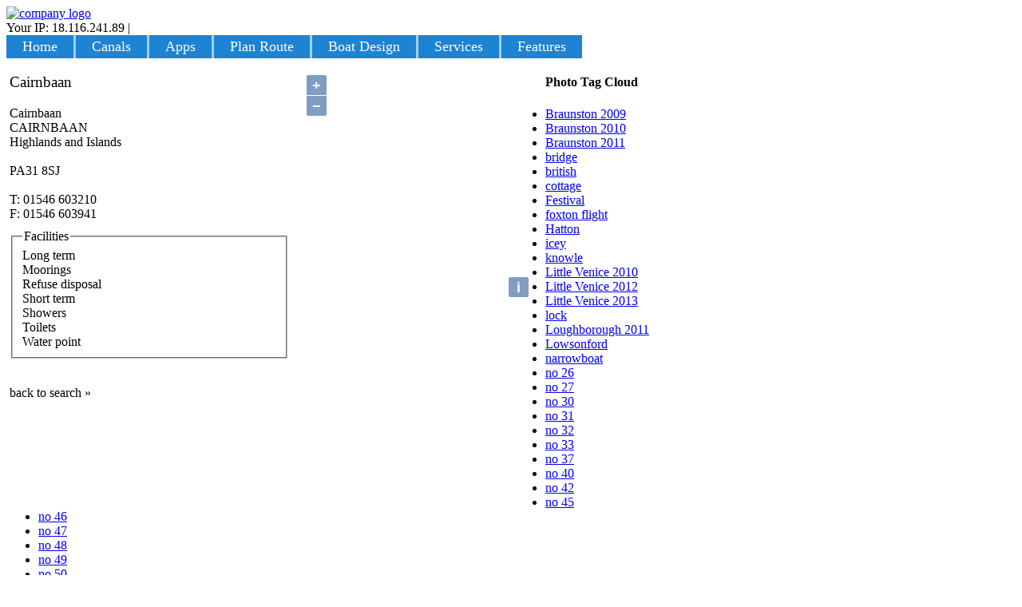

--- FILE ---
content_type: text/html; charset=utf-8
request_url: https://www.narrowboats.org/canal-service/213/cairnbaan
body_size: 13017
content:

<!DOCTYPE html PUBLIC "-//W3C//DTD XHTML 1.0 Transitional//EN" "http://www.w3.org/TR/xhtml1/DTD/xhtml1-transitional.dtd">
<html xmlns="http://www.w3.org/1999/xhtml" lang="en" xml:lang="en" xmlns:fb="http://www.facebook.com/2008/fbml">
<head><link href="../../App_Themes/Boats.2/default.min.css" type="text/css" rel="stylesheet" /><title>
	Narrowboats.org : Cairnbaan
</title><meta id="ctl00_PageDescription" name="description" content="Canal and Narrowboat services offered by : {Cairnbaan}" />

<meta http-equiv="content-type" lang="en" content="text/html;charset=UTF-8" />
<meta http-equiv="content-language" content="en" />

<meta name="resource-type" content="DOCUMENT" />
<meta name="distribution" lang="en" content="GLOBAL" />
<meta name="rating" lang="en" content="GENERAL" />
<meta name="author" lang="en" content="Narrowboats.org" />
<meta name="copyright" lang="en" content="Narrowboats.org" />
<meta name="revisit-after" lang="en" content="1 DAYS" />
<meta name="keywords" content="narrowboat, canal, canal holiday, waterways, boat design, canal route planner" />
<link rel="canonical" href="http://narrowboats.org/canal-service/213/cairnbaan"/>

	<!--[if IE 5]>
	<style type="text/css">		
		.sidebarcontainer td, .sidebarcontainer tr {font-size:smaller;}		
		#subnav a {height:1em;}
	    body td, body th {font-size:0.78em;}		
	</style>
	<![endif]-->
	<!--[if IE 7]>
	<style type="text/css">		        
       #rightcolumn{margin-right: -152px;}
	</style>
	<![endif]-->
	

		<script type="text/javascript" src="https://cdnjs.cloudflare.com/ajax/libs/ol3/4.6.5/ol.js" integrity="sha512-O7kHS9ooekX8EveiC94z9xSvD/4xt10Qigl6uEKvspYykdux3Ci5QNu5fwi4ca0ZkZI/oCgx5ja8RklWUEqzxQ==" crossorigin="anonymous" referrerpolicy="no-referrer"></script>
		<link type="text/css" rel="stylesheet" href="https://cdnjs.cloudflare.com/ajax/libs/ol3/4.6.5/ol.css" integrity="sha512-D2c/nmSVlwoZk29SLwJK8GkLyCyPuNbZ/vZQL/lNzw+o+yXzsbnJt7lK/iCfdBmgyLRDi0qx27gpE8Zb1C6I7g==" crossorigin="anonymous" referrerpolicy="no-referrer" />

		<link rel="stylesheet" type="text/css" href="/fancybox/jquery.fancybox-1.3.1.css"
			media="screen" />
		<link rel="stylesheet" type="text/css" href="/css/jquery.Jcrop.css" media="screen" />
		<script type="text/javascript" src="https://ajax.googleapis.com/ajax/libs/jquery/1.4.2/jquery.min.js"></script>
		
		<script type="text/javascript" src="/fancybox/jquery.fancybox-1.3.1.pack.js"></script>
		<script type="text/javascript" src="/js/jquery.Jcrop.min.js"></script>
		<script type="text/javascript">
			$(document).ready(function () {
				$("a[rel=_msm]").fancybox(
				{
					//'autoDimensions': true,
					'scrolling': 'no',
					'transitionIn': 'none',
					'transitionOut': 'none'
				})
			});
		</script>
	<style type="text/css">
	.ctl00_mainmenu_0 { background-color:white;visibility:hidden;display:none;position:absolute;left:0px;top:0px; }
	.ctl00_mainmenu_1 { color:White;font-family:Verdana;font-size:1.1em;text-decoration:none; }
	.ctl00_mainmenu_2 { color:White;background-color:#A3CFF1;font-family:Verdana;font-size:1.1em; }
	.ctl00_mainmenu_3 { font-size:1.2em;border-style:none; }
	.ctl00_mainmenu_4 { background-color:#1D83D2;padding:4px 20px 4px 20px; }
	.ctl00_mainmenu_5 { border-style:none; }
	.ctl00_mainmenu_6 { background-color:#AAAAAA; }
	.ctl00_mainmenu_7 { color:White;border-style:none; }
	.ctl00_mainmenu_8 { color:White;background-color:#7C6F57; }

</style></head>
<body>
	
	<form name="aspnetForm" method="post" action="./cairnbaan" onsubmit="javascript:return WebForm_OnSubmit();" id="aspnetForm">
<div>
<input type="hidden" name="__EVENTTARGET" id="__EVENTTARGET" value="" />
<input type="hidden" name="__EVENTARGUMENT" id="__EVENTARGUMENT" value="" />
<input type="hidden" name="__VIEWSTATE" id="__VIEWSTATE" value="/[base64]" />
</div>

<script type="text/javascript">
//<![CDATA[
var theForm = document.forms['aspnetForm'];
if (!theForm) {
    theForm = document.aspnetForm;
}
function __doPostBack(eventTarget, eventArgument) {
    if (!theForm.onsubmit || (theForm.onsubmit() != false)) {
        theForm.__EVENTTARGET.value = eventTarget;
        theForm.__EVENTARGUMENT.value = eventArgument;
        theForm.submit();
    }
}
//]]>
</script>


<script src="/WebResource.axd?d=TFwrScJgsdpNzoO0NBUI5pF26LoBXIsMFMzlzgP2x0jPs63ecmWgc35ELLk3q6xLY9Gnzq31GfU9BPzga4gXdhMlOeR_tWV88ZY7gyW2N041&amp;t=637814660020000000" type="text/javascript"></script>


<script src="/WebResource.axd?d=3QSblTCXvYRZBRB_14olGAk9KfJ42qVj2h7nqrLTXN6CjNVFGn5hsyDZ0TTPh-Vvj0-7O5HuDPqgDAoN29NTL5ws0lTjFyxqy5XLznRJwxI1&amp;t=637814660020000000" type="text/javascript"></script>
<script src="/WebResource.axd?d=iDHPGT9_S0L1zaRd6L8R0tf7x7WmwC7qe52tiJC1jCyK5qR1cpEWBw5WkStdS3g0UBPTIHx-GiYm-NZ-02dgi78lghfi7WNgPFMfWrYuguA1&amp;t=637814660020000000" type="text/javascript"></script>
<script src="/ScriptResource.axd?d=[base64]" type="text/javascript"></script>
<script type="text/javascript">
//<![CDATA[
function WebForm_OnSubmit() {
if (typeof(ValidatorOnSubmit) == "function" && ValidatorOnSubmit() == false) return false;
return true;
}
//]]>
</script>

<div>

	<input type="hidden" name="__VIEWSTATEGENERATOR" id="__VIEWSTATEGENERATOR" value="43AFB566" />
	<input type="hidden" name="__EVENTVALIDATION" id="__EVENTVALIDATION" value="/wEdAAjwGY00A9Xm1bn5/23xOWh9ASz6Kx3oYGkLtu6JxLacsKNYhAu7sQeu0TPc5gvy4y/Qb84sCeynLnP3D2BC13jLuOWw3JYeXamybH9/f7nJPwsNPl4PNQWRKrDbPrfAutJzVzAY+3HeqHvs361j49VqWbrcun+37c4OO+AeDOc/yPs3RR3jYDbqb85vuYONxGVdbQ2Y76NZp1XM+CXvA609" />
</div>
		<a href="https://twitter.com/narrowboats" id="twitter-tag"></a><a href="/Contact.aspx"
			id="feedback-tag"></a>
		<div id="header_top">
			<div id="wrapper">
				<div id="header">
					<div id="logo">
						<a id="ctl00_lnkHome" title="Return to homepage" href="/"><img id="ctl00_imgLogo" src="../../App_Themes/Boats.2/Images/logo.png" alt="company logo" style="height:97px;width:124px;border-width:0px;" /></a>
					</div>
					<div id="banner">
						<span id="ctl00_LoginStatus1_lblIP">Your IP: 18.116.241.89</span> |


<a id="ctl00_LoginStatus1_LoginStatus1" href="javascript:__doPostBack(&#39;ctl00$LoginStatus1$LoginStatus1$ctl02&#39;,&#39;&#39;)" style="color: #FFFFFE;">Login</a>
						
					</div>
				</div>
				<div id="mainnav">
					
					<a href="#ctl00_mainmenu_SkipLink"><img alt="Skip Navigation Links" src="/WebResource.axd?d=qWJQZamhUPk3-6e3om8967Hx1mry00JOUS-ujuBrRNx7Dj04gSVe-PwAIsIzCulNuKt33v82RIRQd9UXDZil8j71HPEgdK2PQDH7ht8ZB6M1&amp;t=637814660020000000" width="0" height="0" style="border-width:0px;" /></a><table id="ctl00_mainmenu" class="ctl00_mainmenu_2" cellpadding="0" cellspacing="0" border="0">
	<tr>
		<td onmouseover="Menu_HoverRoot(this)" onmouseout="Menu_Unhover(this)" onkeyup="Menu_Key(event)" title="Home" id="ctl00_mainmenun0"><table class="navigate ctl00_mainmenu_4" cellpadding="0" cellspacing="0" border="0" width="100%">
			<tr>
				<td style="white-space:nowrap;"><a class="ctl00_mainmenu_1 navigate ctl00_mainmenu_3" href="/" style="border-style:none;font-size:1em;">Home</a></td>
			</tr>
		</table></td><td style="width:3px;"></td><td><table border="0" cellpadding="0" cellspacing="0" width="100%">
			<tr>
				<td onmouseover="Menu_HoverStatic(this)" onmouseout="Menu_Unhover(this)" onkeyup="Menu_Key(event)" title="Canals" id="ctl00_mainmenun1"><table class="navigate ctl00_mainmenu_4" cellpadding="0" cellspacing="0" border="0" width="100%">
					<tr>
						<td style="white-space:nowrap;"><a class="ctl00_mainmenu_1 navigate ctl00_mainmenu_3" href="/canals/default.aspx" style="border-style:none;font-size:1em;">Canals</a></td>
					</tr>
				</table></td><td style="width:3px;"></td><td onmouseover="Menu_HoverStatic(this)" onmouseout="Menu_Unhover(this)" onkeyup="Menu_Key(event)" title="iPhone Apps" id="ctl00_mainmenun2"><table class="navigate ctl00_mainmenu_4" cellpadding="0" cellspacing="0" border="0" width="100%">
					<tr>
						<td style="white-space:nowrap;"><a class="ctl00_mainmenu_1 navigate ctl00_mainmenu_3" href="/apps.aspx" style="border-style:none;font-size:1em;">Apps</a></td>
					</tr>
				</table></td><td style="width:3px;"></td><td onmouseover="Menu_HoverStatic(this)" onmouseout="Menu_Unhover(this)" onkeyup="Menu_Key(event)" title="Plan route" id="ctl00_mainmenun3"><table class="navigate ctl00_mainmenu_4" cellpadding="0" cellspacing="0" border="0" width="100%">
					<tr>
						<td style="white-space:nowrap;"><a class="ctl00_mainmenu_1 navigate ctl00_mainmenu_3" href="/canal_route_planner.aspx" style="border-style:none;font-size:1em;">Plan Route</a></td>
					</tr>
				</table></td><td style="width:3px;"></td><td onmouseover="Menu_HoverStatic(this)" onmouseout="Menu_Unhover(this)" onkeyup="Menu_Key(event)" title="Narrowboat layout" id="ctl00_mainmenun4"><table class="navigate ctl00_mainmenu_4" cellpadding="0" cellspacing="0" border="0" width="100%">
					<tr>
						<td style="white-space:nowrap;"><a class="ctl00_mainmenu_1 navigate ctl00_mainmenu_3" href="/narrowboat_layout.aspx" style="border-style:none;font-size:1em;">Boat Design</a></td>
					</tr>
				</table></td><td style="width:3px;"></td><td onmouseover="Menu_HoverStatic(this)" onmouseout="Menu_Unhover(this)" onkeyup="Menu_Key(event)" title="Canal services" id="ctl00_mainmenun5"><table class="navigate ctl00_mainmenu_4" cellpadding="0" cellspacing="0" border="0" width="100%">
					<tr>
						<td style="white-space:nowrap;"><a class="ctl00_mainmenu_1 navigate ctl00_mainmenu_3" href="/activities/default.aspx" style="border-style:none;font-size:1em;">Services</a></td>
					</tr>
				</table></td><td style="width:3px;"></td><td onmouseover="Menu_HoverStatic(this)" onmouseout="Menu_Unhover(this)" onkeyup="Menu_Key(event)" title="Photos and articles" id="ctl00_mainmenun6"><table class="navigate ctl00_mainmenu_4" cellpadding="0" cellspacing="0" border="0" width="100%">
					<tr>
						<td style="white-space:nowrap;"><a class="ctl00_mainmenu_1 navigate ctl00_mainmenu_3" href="/features/default.aspx" style="border-style:none;font-size:1em;">Features</a></td>
					</tr>
				</table></td>
			</tr>
		</table></td>
	</tr>
</table><a id="ctl00_mainmenu_SkipLink"></a>
				</div>
			</div>
		</div>
		<div id="wrapper_mid">
			<div id="contentwrapper">
				<div id="floatwrapper">
					<div id="centercolumn">
						<div id="breadcrumbs">
							<span id="ctl00_smPath"><a href="#ctl00_smPath_SkipLink"><img alt="Skip Navigation Links" src="/WebResource.axd?d=qWJQZamhUPk3-6e3om8967Hx1mry00JOUS-ujuBrRNx7Dj04gSVe-PwAIsIzCulNuKt33v82RIRQd9UXDZil8j71HPEgdK2PQDH7ht8ZB6M1&amp;t=637814660020000000" width="0" height="0" style="border-width:0px;" /></a><a id="ctl00_smPath_SkipLink"></a></span>
						</div>
						<div id="copy">
							

    <noscript>
        <b>JavaScript must be enabled in order for you to use OpenStreetMap.</b> However,
        it seems JavaScript is either disabled or not supported by your browser. To view
        OpenStreetMap, enable JavaScript by changing your browser options, and then try again.
    </noscript>

    <div style="float: left; height: 550px; width: 675px;">
        <div id="map" style="overflow: hidden; float: right; width: 300px; height: 300px;
            margin: 10px;">
        </div>
        <div style="float: left; margin-left: 4px;">
            <p style="font-size: 1.2em;"><span id="ctl00_mainCopy_lblService">Cairnbaan</span></p>

            <span id="ctl00_mainCopy_lblAddress1">Cairnbaan<br /></span>
            <span id="ctl00_mainCopy_lblAddress2">CAIRNBAAN<br /></span>
            <span id="ctl00_mainCopy_lblAddress3">Highlands and Islands<br /></span>
            <span id="ctl00_mainCopy_lblAddress4"></span>
            <span id="ctl00_mainCopy_lblPostcode"><br />PA31 8SJ<br /><br /></span>
            <span id="ctl00_mainCopy_lblPhone">T: 01546 603210<br /></span>
            <span id="ctl00_mainCopy_lblFax">F: 01546 603941<br /></span>
            <a id="ctl00_mainCopy_hlWeb" rel="nofollow" target="_blank"></a>
            <fieldset id="ctl00_mainCopy_options" style="margin-top: 10px;">
                <legend id="ctl00_mainCopy_Legend1">Facilities</legend>
                <span id="ctl00_mainCopy_lblOptions">Long term<br />Moorings<br />Refuse disposal<br />Short term<br />Showers<br />Toilets<br />Water point<br /></span>
            </fieldset>
            <p style="width: 350px; text-align: justify;">
			<span id="ctl00_mainCopy_lblInfo"></span></p>
			&nbsp;
            <br />
            <a style="text-decoration: none; cursor: pointer;" onclick="javascript:window.history.go(-1);">
                back to search &raquo;</a>
        </div>
        
    </div>

    <script defer type="text/javascript">
    	//<![CDATA[

    	var map = new ol.Map({
    		target: 'map',
    		layers: [
				new ol.layer.Tile({
					source: new ol.source.OSM()
				})
    		],
    		view: new ol.View({

    			center: [0, 0],
    			zoom: 4
    		})
    	});

    	//52.39241272746208, -1.655307472906432
    	map.getView().setCenter(ol.proj.transform([-5.48717341358, 56.0611967811], 'EPSG:4326', 'EPSG:3857'));
    	map.getView().setZoom(18);


    	var feature = new ol.Feature({
    		geometry: new ol.geom.Point(ol.proj.transform([-5.48717341358, 56.0611967811], 'EPSG:4326', 'EPSG:3857'))
    	});
    	var iconStyle = new ol.style.Style({
    		image: new ol.style.Icon(({
    			anchor: [0.5, 1],
    			src: "https://cdn.mapmarker.io/api/v1/pin?size=30&background=%23FF0000&icon=fa-star&color=%23FFFFFF&voffset=0&hoffset=1"
    		}))
    	});

    	feature.setStyle(iconStyle);

    	var layer = new ol.layer.Vector({
    		source: new ol.source.Vector({
    			features: [feature]
    		})
    	});
    	map.addLayer(layer);

    	var check = 56.0611967811;
    	if (check == 0) document.getElementById("map").style.visibility = 'hidden';
	
		
		//]]>
    </script>


						</div>
					</div>
					<div id="leftcolumn">
						<div id="leftcolcontainer">
							<div id="subnav">
								
								
							</div>
							
							
						</div>
					</div>
				</div>
				<div id="rightcolumn">
					<div id="rightcolcontainer">
						
							<div class="sidebarcontainer">
								<h4>Photo Tag Cloud</h4>
								<ul id="tagcloud" class="tagcloud"><li><a href="/canal-images/braunston+2009" class="medium" title="Tag: Braunston 2009">Braunston 2009</a> </li><li><a href="/canal-images/braunston+2010" class="big" title="Tag: Braunston 2010">Braunston 2010</a> </li><li><a href="/canal-images/braunston+2011" class="small" title="Tag: Braunston 2011">Braunston 2011</a> </li><li><a href="/canal-images/bridge" class="smallest" title="Tag: bridge">bridge</a> </li><li><a href="/canal-images/british" class="smallest" title="Tag: british">british</a> </li><li><a href="/canal-images/cottage" class="smallest" title="Tag: cottage">cottage</a> </li><li><a href="/canal-images/festival" class="small" title="Tag: Festival">Festival</a> </li><li><a href="/canal-images/foxton+flight" class="medium" title="Tag: foxton flight">foxton flight</a> </li><li><a href="/canal-images/hatton" class="medium" title="Tag: Hatton">Hatton</a> </li><li><a href="/canal-images/icey" class="smallest" title="Tag: icey">icey</a> </li><li><a href="/canal-images/knowle" class="small" title="Tag: knowle">knowle</a> </li><li><a href="/canal-images/little+venice+2010" class="small" title="Tag: Little Venice 2010">Little Venice 2010</a> </li><li><a href="/canal-images/little+venice+2012" class="small" title="Tag: Little Venice 2012">Little Venice 2012</a> </li><li><a href="/canal-images/little+venice+2013" class="small" title="Tag: Little Venice 2013">Little Venice 2013</a> </li><li><a href="/canal-images/lock" class="biggest" title="Tag: lock">lock</a> </li><li><a href="/canal-images/loughborough+2011" class="smallest" title="Tag: Loughborough 2011">Loughborough 2011</a> </li><li><a href="/canal-images/lowsonford" class="smallest" title="Tag: Lowsonford">Lowsonford</a> </li><li><a href="/canal-images/narrowboat" class="smallest" title="Tag: narrowboat">narrowboat</a> </li><li><a href="/canal-images/no+26" class="smallest" title="Tag: no 26">no 26</a> </li><li><a href="/canal-images/no+27" class="smallest" title="Tag: no 27">no 27</a> </li><li><a href="/canal-images/no+30" class="smallest" title="Tag: no 30">no 30</a> </li><li><a href="/canal-images/no+31" class="smallest" title="Tag: no 31">no 31</a> </li><li><a href="/canal-images/no+32" class="smallest" title="Tag: no 32">no 32</a> </li><li><a href="/canal-images/no+33" class="smallest" title="Tag: no 33">no 33</a> </li><li><a href="/canal-images/no+37" class="smallest" title="Tag: no 37">no 37</a> </li><li><a href="/canal-images/no+40" class="smallest" title="Tag: no 40">no 40</a> </li><li><a href="/canal-images/no+42" class="smallest" title="Tag: no 42">no 42</a> </li><li><a href="/canal-images/no+45" class="smallest" title="Tag: no 45">no 45</a> </li><li><a href="/canal-images/no+46" class="smallest" title="Tag: no 46">no 46</a> </li><li><a href="/canal-images/no+47" class="smallest" title="Tag: no 47">no 47</a> </li><li><a href="/canal-images/no+48" class="smallest" title="Tag: no 48">no 48</a> </li><li><a href="/canal-images/no+49" class="smallest" title="Tag: no 49">no 49</a> </li><li><a href="/canal-images/no+50" class="smallest" title="Tag: no 50">no 50</a> </li><li><a href="/canal-images/no+51" class="smallest" title="Tag: no 51">no 51</a> </li><li><a href="/canal-images/no+52" class="smallest" title="Tag: no 52">no 52</a> </li><li><a href="/canal-images/no+54" class="smallest" title="Tag: no 54">no 54</a> </li><li><a href="/canal-images/no+56" class="smallest" title="Tag: no 56">no 56</a> </li><li><a href="/canal-images/no+57" class="smallest" title="Tag: no 57">no 57</a> </li><li><a href="/canal-images/paddle" class="smallest" title="Tag: paddle">paddle</a> </li><li><a href="/canal-images/pontcysyllte" class="small" title="Tag: Pontcysyllte">Pontcysyllte</a> </li><li><a href="/canal-images/river" class="small" title="Tag: river">river</a> </li><li><a href="/canal-images/sign" class="smallest" title="Tag: sign">sign</a> </li><li><a href="/canal-images/stephen+goldsbrough" class="smallest" title="Tag: stephen goldsbrough">stephen goldsbrough</a> </li><li><a href="/canal-images/stratford+2011" class="small" title="Tag: Stratford 2011">Stratford 2011</a> </li><li><a href="/canal-images/stratford-upon-avon+2011" class="small" title="Tag: Stratford-upon-Avon 2011">Stratford-upon-Avon 2011</a> </li><li><a href="/canal-images/tardebigge" class="medium" title="Tag: tardebigge">tardebigge</a> </li><li><a href="/canal-images/towpath" class="smallest" title="Tag: towpath">towpath</a> </li><li><a href="/canal-images/waterways" class="smallest" title="Tag: waterways">waterways</a> </li></ul>

							</div>
							<div class="sidebarcontainer">
								<h4>Quick Links</h4>
								<ul>
									<li><a rel="nofollow" href="https://bit.ly/1uNSV1U" target="_blank">Boaters' Handbook</a></li>
									<li><a rel="nofollow" href="https://www.youtube.com/watch?v=lXn47JYXs44" target="_blank">Boaters' Guide YouTube</a></li>
									<li><a href="http://www.narrowboats.org/features/canal_events.aspx">Canal Events</a></li>
									
								</ul>
							</div>
						
					</div>
				</div>
			</div>
		</div>
		<div id="bottom_m">
			<div id="wrapper_bot">
				<div id="footer">
					
<div id="footerContent" style="height: 80px;">
	<div id="fb-root">
	</div>
	
	
	<div class="socialMediaButtons" style="clear: both; margin-top: 30px;">
		<div class="twitter" style="margin-top: -21px; margin-left: 0px; padding-top: 10px; padding-left: 20px;">
			<a rel="nofollow" href="https://twitter.com/intent/tweet?source=webclient&text=What's cool on narrowboats.org: "
				class="twitter-share-button">Tweet</a>
			<div class="plusone" style="margin-top: -20px; margin-left: 110px;">
				<g:plusone size="medium"></g:plusone>
			</div>
			
		</div>
		<div style="float: left; margin-left: 200px;">
			

<script type="text/javascript">
<!--
function bookmark_it(url, title)
{
	if (window.sidebar) // firefox
		window.sidebar.addPanel(title, url, "");
	else if(window.opera && window.print){ // opera
		var elem = document.createElement('a');
		elem.setAttribute('href',url);
		elem.setAttribute('title',title);
		elem.setAttribute('rel','sidebar');
		elem.click();
	} 
	else if(document.all)// ie
		window.external.AddFavorite(url, title);
}
// -->
</script>

<div style="font-family: verdana; cursor: pointer; margin-bottom: 10px;">
	

	<a id="ctl00_Footer1_OptionBar1_hlPrintPage" title="Print this page" href="javascript:window.print();" style="text-decoration: none;"><img id="ctl00_Footer1_OptionBar1_imgPrintPage" src="../../Images/printer.png" alt="Print" style="height:16px;width:16px;border-width:0px;" /></a>
	<a id="ctl00_Footer1_OptionBar1_hlBookmark" title="Bookmark this page" href="javascript:bookmark_it(&#39;https://www.narrowboats.org/canal-service/213/cairnbaan&#39;,&#39;Narrowboats.org : Cairnbaan&#39;);" style="text-decoration: none;"><img id="ctl00_Footer1_OptionBar1_imgBookmark" src="../../Images/bookmark.png" alt="bookmark" style="height:16px;width:16px;border-width:0px;" /></a>
	<a id="ctl00_Footer1_OptionBar1_hlLinkPage" title="Link to this page" style="text-decoration: none;"><img id="ctl00_Footer1_OptionBar1_imgLink" src="../../Images/share.png" alt="link" style="height:16px;width:16px;border-width:0px;" /></a>
	<a id="ctl00_Footer1_OptionBar1_hlTellFriend" title="Tell a friend" style="text-decoration: none;"><img id="ctl00_Footer1_OptionBar1_imgTellFriend" src="../../Images/mail.png" alt="email" style="height:16px;width:16px;border-width:0px;" /></a>
	<a href="https://narrow-boats.blogspot.com/" target="_new" title="https://narrow-boats.blogspot.com/">
		<img src="/Images/blogger.png" alt="Blogger image" width="16" height="16" /></a>
	<div id="ctl00_Footer1_OptionBar1_pnlLink" style="background-color:White;border-width:2px;border-style:solid;width:420px;margin-top: -130px;
		padding: 8px; z-index: 99; visibility: hidden; background-color: #ffffff;">
	<fieldset>
		<legend>
			Link to this page
		</legend>
		<div id="ctl00_Footer1_OptionBar1_UpdatePanel2">
			
				<div style="float: right; margin-top: -4px;">
					<input type="button" name="ctl00$Footer1$OptionBar1$btnLinkCancel" value="X" onclick="close();__doPostBack(&#39;ctl00$Footer1$OptionBar1$btnLinkCancel&#39;,&#39;&#39;)" id="ctl00_Footer1_OptionBar1_btnLinkCancel" title="Close" style="color:Black;background-color:#E2DFCD;border-color:#A29E8B;font-weight:bold;margin-top:2px;" /></div>
				<div style="clear: both; float: left;">
					<div style="width: 300px; margin-top: 6px;">
						<label for="ctl00_Footer1_OptionBar1_lblCode" id="ctl00_Footer1_OptionBar1_lblHTMLLink">Link to this page HTML code:</label></div>
					<div style="width: 300px; margin-top: 6px;">
						<span id="ctl00_Footer1_OptionBar1_lblCode" style="color:Blue;">&lt;a href=&#39;https://www.narrowboats.org/canal-service/213/cairnbaan&#39; target=&#39;_new&#39;&gt;Narrowboats.org : Cairnbaan&lt;/a&gt;</span></div>
				</div>
			
		</div>
	
	</fieldset>
</div>
	
	<div id="ctl00_Footer1_OptionBar1_pnlTellFriend" onkeypress="javascript:return WebForm_FireDefaultButton(event, &#39;ctl00_Footer1_OptionBar1_btnSubmit&#39;)" style="border-width:2px;border-style:solid;width:420px;margin-top: -270px;
		padding: 8px; z-index: 99; visibility: hidden; background-color: #ffffff;">
	<fieldset>
		<legend>
			Tell a friend
		</legend>
		<div id="ctl00_Footer1_OptionBar1_UpdatePanel1">
			
				<div style="float: right; margin-top: -4px;">
					<input type="button" name="ctl00$Footer1$OptionBar1$btnCancel" value="X" onclick="close();__doPostBack(&#39;ctl00$Footer1$OptionBar1$btnCancel&#39;,&#39;&#39;)" id="ctl00_Footer1_OptionBar1_btnCancel" title="Close" style="color:Black;background-color:#E2DFCD;border-color:#A29E8B;font-weight:bold;margin-top:2px;" /></div>
				<div style="clear: both; float: left;">
					<div style="width: 300px;">
						<label for="ctl00_Footer1_OptionBar1_txtSum" id="ctl00_Footer1_OptionBar1_lblCheck">What is 7 + 10 ?</label></div>
					<div style="margin-bottom: 10px;">
						<input name="ctl00$Footer1$OptionBar1$txtSum" type="text" id="ctl00_Footer1_OptionBar1_txtSum" class="txtBox" style="width:300px;" />
					</div>
					<div style="width: 300px;">
						<label for="ctl00_Footer1_OptionBar1_txtEmailAddress" id="ctl00_Footer1_OptionBar1_lblEmailAddress">Friend's email address:</label></div>
					<div>
						<input name="ctl00$Footer1$OptionBar1$txtEmailAddress" type="text" id="ctl00_Footer1_OptionBar1_txtEmailAddress" class="txtBox" style="width:300px;" />
					</div>
					<div>
						<span id="ctl00_Footer1_OptionBar1_revEmailAddress" style="color:Red;visibility:hidden;">Invalid Email!</span>
					</div>
				</div>
				<div style="clear: both; float: left;">
					<div style="width: 200px;">
						<label for="ctl00_Footer1_OptionBar1_txtComment" id="ctl00_Footer1_OptionBar1_lblComment">Add a comment:</label></div>
					<div>
						<textarea name="ctl00$Footer1$OptionBar1$txtComment" rows="6" cols="20" id="ctl00_Footer1_OptionBar1_txtComment" class="txtBox" style="width:400px;">
I thought you might like to see this...</textarea>
					</div>
					<div style="width: 200px;">
						<span id="ctl00_Footer1_OptionBar1_revComment" style="color:Red;display:none;">255 Characters Max!</span>
					</div>
				</div>
				<div style="clear: both; float: left; margin-top: 8px;">
					<input type="button" name="ctl00$Footer1$OptionBar1$btnSubmit" value="Submit" onclick="javascript:WebForm_DoPostBackWithOptions(new WebForm_PostBackOptions(&quot;ctl00$Footer1$OptionBar1$btnSubmit&quot;, &quot;&quot;, true, &quot;&quot;, &quot;&quot;, false, true))" id="ctl00_Footer1_OptionBar1_btnSubmit" style="color:Black;background-color:#E2DFCD;border-color:#A29E8B;font-weight:bold;margin-top:2px;" />
				</div>
				<span id="ctl00_Footer1_OptionBar1_FailureText" style="color:Red;"></span>
			
		</div>
	
	</fieldset>
</div>
	
</div>

		</div>
		
	</div>
	<div style="clear: both; margin-top: 20px; height: 50px; padding-top: 20px;">
		<span id="ctl00_Footer1_lblCopy">&copy; 2008-2026 Hexium Systems. ALL RIGHTS RESERVED</span>
		&nbsp;:
		<a id="ctl00_Footer1_HyperLink1" href="../../Contact.aspx" style="text-decoration: none;">Contact Us</a>
		:
		<a id="ctl00_Footer1_HyperLink2" href="../../Terms.aspx" style="text-decoration: none;">Terms</a>
		:
		<a id="ctl00_Footer1_HyperLink3" href="../../Privacy.aspx" style="text-decoration: none;">Security &amp; Privacy</a>
		<!-- : <a id="ctl00_Footer1_HyperLink4" href="../../SiteMap.aspx">Site</a>-->
		
	</div>
</div>

				</div>
			</div>
		</div>
	
<script type="text/javascript">
//<![CDATA[
var Page_Validators =  new Array(document.getElementById("ctl00_Footer1_OptionBar1_revEmailAddress"), document.getElementById("ctl00_Footer1_OptionBar1_revComment"));
//]]>
</script>

<script type="text/javascript">
//<![CDATA[
var ctl00_Footer1_OptionBar1_revEmailAddress = document.all ? document.all["ctl00_Footer1_OptionBar1_revEmailAddress"] : document.getElementById("ctl00_Footer1_OptionBar1_revEmailAddress");
ctl00_Footer1_OptionBar1_revEmailAddress.controltovalidate = "ctl00_Footer1_OptionBar1_txtEmailAddress";
ctl00_Footer1_OptionBar1_revEmailAddress.focusOnError = "t";
ctl00_Footer1_OptionBar1_revEmailAddress.errormessage = "Invalid Email!";
ctl00_Footer1_OptionBar1_revEmailAddress.evaluationfunction = "RegularExpressionValidatorEvaluateIsValid";
ctl00_Footer1_OptionBar1_revEmailAddress.validationexpression = "\\w+([-+.]\\w+)*@\\w+([-.]\\w+)*\\.\\w+([-.]\\w+)*";
var ctl00_Footer1_OptionBar1_revComment = document.all ? document.all["ctl00_Footer1_OptionBar1_revComment"] : document.getElementById("ctl00_Footer1_OptionBar1_revComment");
ctl00_Footer1_OptionBar1_revComment.controltovalidate = "ctl00_Footer1_OptionBar1_txtComment";
ctl00_Footer1_OptionBar1_revComment.errormessage = "255 Characters Max!";
ctl00_Footer1_OptionBar1_revComment.display = "Dynamic";
ctl00_Footer1_OptionBar1_revComment.evaluationfunction = "RegularExpressionValidatorEvaluateIsValid";
ctl00_Footer1_OptionBar1_revComment.validationexpression = "^[\\w\\W]{0,255}$";
//]]>
</script>


<script type="text/javascript">
//<![CDATA[
var ctl00_mainmenu_Data = new Object();
ctl00_mainmenu_Data.disappearAfter = 500;
ctl00_mainmenu_Data.horizontalOffset = 0;
ctl00_mainmenu_Data.verticalOffset = 0;
ctl00_mainmenu_Data.staticHoverClass = 'ctl00_mainmenu_8 navigate';
ctl00_mainmenu_Data.staticHoverHyperLinkClass = 'ctl00_mainmenu_7 navigate';
ctl00_mainmenu_Data.iframeUrl = '/WebResource.axd?d=UTc3nU6dj1DdrlUw93TnO3DN7Cqvva6bGVqgqVy1RP247y55uh0IjBDeLNKjy_W3ZMMK2bx6J7iOED8mWKpyuEmbBclLn66PVSu63L8ULdQ1&t=637814660020000000';

var Page_ValidationActive = false;
if (typeof(ValidatorOnLoad) == "function") {
    ValidatorOnLoad();
}

function ValidatorOnSubmit() {
    if (Page_ValidationActive) {
        return ValidatorCommonOnSubmit();
    }
    else {
        return true;
    }
}
        //]]>
</script>

<script src="/ScriptResource.axd?d=2HjB_jM8VRgu1TqJvBv9LoAZyr2YTbuzmcu9uivN_r_HbH4nWGjheLXw_UKVDnivLBCJhBfketeq_zZkhdx_VYo_7YFlseuR9tNHbNK3Se6fJgr6WSnXnMgj7wlx7_X17uL5yRdPBhD6qBNKQvyU8xQxZnZ4kyTeiGjmVZ88-AQKV-mDoWbzhtU0RL2BfVPE0&amp;t=ffffffffc33d4181" type="text/javascript"></script>
<script src="/ScriptResource.axd?d=FavmTm8cO4_aaMyOchroWeRfhy5482_3A87DPJRrx92sMsXTnX69-F6zm6EhHEgMjmfEWnym5hqdVCTGpo0EpO1jtB4iPw_jNoMJq8tv-EgNRvNnrQHg3IPNzO4AsW7BU1vogERFI1IEIIJLZRWXAfcyY6ZfYulAvbC39CG6w1o1&amp;t=ffffffffc33d4181" type="text/javascript"></script>
<script src="/ScriptResource.axd?d=DGldMLzNMEElPG4dHZFP9GnW4JxV0-8wWSpQWfhNUJybl5wNBPC9gu6SakvO4p6zNEPkxzd-FubATiW8Xbpe_O21h-wkkcVwNjKEsV6tTXpod6vFoedQ8ybAwnIB9rGXOsO_2cQrufIyjE0a1jhQqSb747XDgxlYI5E5wicbQfY1&amp;t=ffffffffc33d4181" type="text/javascript"></script>
<script src="/ScriptResource.axd?d=rSkp-wlaG3YtlMRAiXnl5o5wVv2OXthEW6u6gB2p8E08Dv2fBZyB3WCNVcmYDvzD-IFiKAynKHDcgyPx-bbOoMG0gl8JUbaLMvP-Npqolp90U7HHO9pc0vBXLoiu4Wro0_vCd_kq57nPyg7ejTwdkB3cpfdXUgVdSseapeER-F01&amp;t=ffffffffc33d4181" type="text/javascript"></script>
<script src="/ScriptResource.axd?d=qwE6QGK-HgaKni4lK5oWr4Bv6fsKBU0y45ZqY1GgA0QxNoPDexNfJWYhQ4t4QOLJ8LxRvd7ioR8h9yOD4obUAcquQO_w-lo2NjbLzN4-xuCX1JGSTcGXYQwD_MT3BAJWepga9q2sN-q387Qurd-67EOp_V7O4rIgePsGmPtdCqbc55zNGrlM1A2-uKCifaWC0&amp;t=ffffffffc33d4181" type="text/javascript"></script>
<script type="text/javascript">
//<![CDATA[
Sys.Application.add_init(function() {
    $create(AjaxControlToolkit.PopupControlBehavior, {"PopupControlID":"ctl00_Footer1_OptionBar1_pnlLink","Position":3,"dynamicServicePath":"/canal-service/213/cairnbaan","id":"ctl00_Footer1_OptionBar1_PopupControlExtender2"}, null, null, $get("ctl00_Footer1_OptionBar1_hlLinkPage"));
});
Sys.Application.add_init(function() {
    $create(AjaxControlToolkit.PopupControlBehavior, {"PopupControlID":"ctl00_Footer1_OptionBar1_pnlTellFriend","Position":3,"dynamicServicePath":"/canal-service/213/cairnbaan","id":"ctl00_Footer1_OptionBar1_PopupControlExtender1"}, null, null, $get("ctl00_Footer1_OptionBar1_hlTellFriend"));
});
//]]>
</script>
</form>
	<script type="text/javascript" src="https://apis.google.com/js/plusone.js">		{ lang: 'en-GB' }</script>
	<script type="text/javascript" src="https://platform.twitter.com/widgets.js"></script>
</body>
</html>


--- FILE ---
content_type: text/html; charset=utf-8
request_url: https://accounts.google.com/o/oauth2/postmessageRelay?parent=https%3A%2F%2Fwww.narrowboats.org&jsh=m%3B%2F_%2Fscs%2Fabc-static%2F_%2Fjs%2Fk%3Dgapi.lb.en.2kN9-TZiXrM.O%2Fd%3D1%2Frs%3DAHpOoo_B4hu0FeWRuWHfxnZ3V0WubwN7Qw%2Fm%3D__features__
body_size: 161
content:
<!DOCTYPE html><html><head><title></title><meta http-equiv="content-type" content="text/html; charset=utf-8"><meta http-equiv="X-UA-Compatible" content="IE=edge"><meta name="viewport" content="width=device-width, initial-scale=1, minimum-scale=1, maximum-scale=1, user-scalable=0"><script src='https://ssl.gstatic.com/accounts/o/2580342461-postmessagerelay.js' nonce="9v6Q8H99HxvEnO2hoheoNQ"></script></head><body><script type="text/javascript" src="https://apis.google.com/js/rpc:shindig_random.js?onload=init" nonce="9v6Q8H99HxvEnO2hoheoNQ"></script></body></html>

--- FILE ---
content_type: text/javascript
request_url: https://www.narrowboats.org/ScriptResource.axd?d=qwE6QGK-HgaKni4lK5oWr4Bv6fsKBU0y45ZqY1GgA0QxNoPDexNfJWYhQ4t4QOLJ8LxRvd7ioR8h9yOD4obUAcquQO_w-lo2NjbLzN4-xuCX1JGSTcGXYQwD_MT3BAJWepga9q2sN-q387Qurd-67EOp_V7O4rIgePsGmPtdCqbc55zNGrlM1A2-uKCifaWC0&t=ffffffffc33d4181
body_size: 1755
content:
Type.registerNamespace("AjaxControlToolkit");AjaxControlToolkit.PopupControlBehavior=function(c){var b=null,a=this;AjaxControlToolkit.PopupControlBehavior.initializeBase(a,[c]);a._popupControlID=b;a._commitProperty=b;a._commitScript=b;a._position=b;a._offsetX=0;a._offsetY=0;a._extenderControlID=b;a._popupElement=b;a._popupBehavior=b;a._popupVisible=false;a._focusHandler=b;a._popupKeyDownHandler=b;a._popupClickHandler=b;a._bodyClickHandler=b;a._onShowJson=b;a._onHideJson=b};AjaxControlToolkit.PopupControlBehavior.prototype={initialize:function(){var b="click",a=this;AjaxControlToolkit.PopupControlBehavior.callBaseMethod(a,"initialize");var c=a.get_element();a._popupElement=$get(a._popupControlID);a._popupBehavior=$create(AjaxControlToolkit.PopupBehavior,{id:a.get_id()+"PopupBehavior",parentElement:c},null,null,a._popupElement);if(a._onShowJson)a._popupBehavior.set_onShow(a._onShowJson);if(a._onHideJson)a._popupBehavior.set_onHide(a._onHideJson);a._focusHandler=Function.createDelegate(a,a._onFocus);a._popupClickHandler=Function.createDelegate(a,a._onPopupClick);a._bodyClickHandler=Function.createDelegate(a,a._onBodyClick);a._popupKeyDownHandler=Function.createDelegate(a,a._onPopupKeyDown);$addHandler(c,"focus",a._focusHandler);$addHandler(c,b,a._focusHandler);$addHandler(document.body,b,a._bodyClickHandler);$addHandler(a._popupElement,b,a._popupClickHandler);$addHandler(a._popupElement,"keydown",a._popupKeyDownHandler);a.registerPartialUpdateEvents();if(AjaxControlToolkit.PopupControlBehavior.__VisiblePopup&&a.get_id()==AjaxControlToolkit.PopupControlBehavior.__VisiblePopup.get_id())a._onFocus(null)},dispose:function(){var c="click",b=null,a=this,d=a.get_element();a._onShowJson=b;a._onHideJson=b;if(a._popupBehavior){a._popupBehavior.dispose();a._popupBehavior=b}if(a._focusHandler){$removeHandler(d,"focus",a._focusHandler);$removeHandler(d,c,a._focusHandler);a._focusHandler=b}if(a._bodyClickHandler){$removeHandler(document.body,c,a._bodyClickHandler);a._bodyClickHandler=b}if(a._popupClickHandler){$removeHandler(a._popupElement,c,a._popupClickHandler);a._popupClickHandler=b}if(a._popupKeyDownHandler){$removeHandler(a._popupElement,"keydown",a._popupKeyDownHandler);a._popupKeyDownHandler=b}AjaxControlToolkit.PopupControlBehavior.callBaseMethod(a,"dispose")},showPopup:function(){var a=this,b=AjaxControlToolkit.PopupControlBehavior.__VisiblePopup;if(b&&b._popupBehavior)b.hidePopup();AjaxControlToolkit.PopupControlBehavior.callBaseMethod(a,"populate");a._popupBehavior.set_x(a._getLeftOffset());a._popupBehavior.set_y(a._getTopOffset());a._popupBehavior.show();a._popupVisible=true;AjaxControlToolkit.PopupControlBehavior.__VisiblePopup=a},hidePopup:function(){this._popupBehavior.hide();this._popupVisible=false;AjaxControlToolkit.PopupControlBehavior.__VisiblePopup=null},_onFocus:function(a){if(!this._popupVisible)this.showPopup();if(a)a.stopPropagation()},_onPopupKeyDown:function(a){if(this._popupVisible&&a.keyCode==27)this.get_element().focus()},_onPopupClick:function(a){a.stopPropagation()},_onBodyClick:function(){if(this._popupVisible)this.hidePopup()},_close:function(result){var a=this,e=a.get_element();if(null!=result){if("$$CANCEL$$"!=result){if(a._commitProperty)e[a._commitProperty]=result;else if("text"==e.type)e.value=result;else Sys.Debug.assert(false,String.format(AjaxControlToolkit.Resources.PopupControl_NoDefaultProperty,e.id,e.type));if(a._commitScript)eval(a._commitScript)}a.hidePopup()}},_partialUpdateEndRequest:function(d,c){var a=this;AjaxControlToolkit.PopupControlBehavior.callBaseMethod(a,"_partialUpdateEndRequest",[d,c]);if(a.get_element()){var b=c.get_dataItems()[a.get_element().id];if(undefined===b&&AjaxControlToolkit.PopupControlBehavior.__VisiblePopup&&a.get_id()==AjaxControlToolkit.PopupControlBehavior.__VisiblePopup.get_id())b=c.get_dataItems()["_PopupControl_Proxy_ID_"];if(undefined!==b)a._close(b)}},_onPopulated:function(b,a){AjaxControlToolkit.PopupControlBehavior.callBaseMethod(this,"_onPopulated",[b,a]);if(this._popupVisible)this._popupBehavior.show()},_getLeftOffset:function(){var a=this;if(AjaxControlToolkit.PopupControlPopupPosition.Left==a._position)return -1*a.get_element().offsetWidth+a._offsetX;else if(AjaxControlToolkit.PopupControlPopupPosition.Right==a._position)return a.get_element().offsetWidth+a._offsetX;else return a._offsetX},_getTopOffset:function(){var a=this,b;if(AjaxControlToolkit.PopupControlPopupPosition.Top==a._position)b=-1*a.get_element().offsetHeight+a._offsetY;else if(AjaxControlToolkit.PopupControlPopupPosition.Bottom==a._position)b=a.get_element().offsetHeight+a._offsetY;else b=a._offsetY;return b},get_onShow:function(){return this._popupBehavior?this._popupBehavior.get_onShow():this._onShowJson},set_onShow:function(b){var a=this;if(a._popupBehavior)a._popupBehavior.set_onShow(b);else a._onShowJson=b;a.raisePropertyChanged("onShow")},get_onShowBehavior:function(){return this._popupBehavior?this._popupBehavior.get_onShowBehavior():null},onShow:function(){if(this._popupBehavior)this._popupBehavior.onShow()},get_onHide:function(){return this._popupBehavior?this._popupBehavior.get_onHide():this._onHideJson},set_onHide:function(b){var a=this;if(a._popupBehavior)a._popupBehavior.set_onHide(b);else a._onHideJson=b;a.raisePropertyChanged("onHide")},get_onHideBehavior:function(){return this._popupBehavior?this._popupBehavior.get_onHideBehavior():null},onHide:function(){if(this._popupBehavior)this._popupBehavior.onHide()},get_PopupControlID:function(){return this._popupControlID},set_PopupControlID:function(a){if(this._popupControlID!=a){this._popupControlID=a;this.raisePropertyChanged("PopupControlID")}},get_CommitProperty:function(){return this._commitProperty},set_CommitProperty:function(a){if(this._commitProperty!=a){this._commitProperty=a;this.raisePropertyChanged("CommitProperty")}},get_CommitScript:function(){return this._commitScript},set_CommitScript:function(a){if(this._commitScript!=a){this._commitScript=a;this.raisePropertyChanged("CommitScript")}},get_Position:function(){return this._position},set_Position:function(a){if(this._position!=a){this._position=a;this.raisePropertyChanged("Position")}},get_ExtenderControlID:function(){return this._extenderControlID},set_ExtenderControlID:function(a){if(this._extenderControlID!=a){this._extenderControlID=a;this.raisePropertyChanged("ExtenderControlID")}},get_OffsetX:function(){return this._offsetX},set_OffsetX:function(a){if(this._offsetX!=a){this._offsetX=a;this.raisePropertyChanged("OffsetX")}},get_OffsetY:function(){return this._offsetY},set_OffsetY:function(a){if(this._offsetY!=a){this._offsetY=a;this.raisePropertyChanged("OffsetY")}},get_PopupVisible:function(){return this._popupVisible},add_showing:function(a){if(this._popupBehavior)this._popupBehavior.add_showing(a)},remove_showing:function(a){if(this._popupBehavior)this._popupBehavior.remove_showing(a)},raiseShowing:function(a){if(this._popupBehavior)this._popupBehavior.raiseShowing(a)},add_shown:function(a){if(this._popupBehavior)this._popupBehavior.add_shown(a)},remove_shown:function(a){if(this._popupBehavior)this._popupBehavior.remove_shown(a)},raiseShown:function(a){if(this._popupBehavior)this._popupBehavior.raiseShown(a)},add_hiding:function(a){if(this._popupBehavior)this._popupBehavior.add_hiding(a)},remove_hiding:function(a){if(this._popupBehavior)this._popupBehavior.remove_hiding(a)},raiseHiding:function(a){if(this._popupBehavior)this._popupBehavior.raiseHiding(a)},add_hidden:function(a){if(this._popupBehavior)this._popupBehavior.add_hidden(a)},remove_hidden:function(a){if(this._popupBehavior)this._popupBehavior.remove_hidden(a)},raiseHidden:function(a){if(this._popupBehavior)this._popupBehavior.raiseHidden(a)}};AjaxControlToolkit.PopupControlBehavior.registerClass("AjaxControlToolkit.PopupControlBehavior",AjaxControlToolkit.DynamicPopulateBehaviorBase);AjaxControlToolkit.PopupControlBehavior.__VisiblePopup=null;AjaxControlToolkit.PopupControlPopupPosition=function(){throw Error.invalidOperation()};AjaxControlToolkit.PopupControlPopupPosition.prototype={Center:0,Top:1,Left:2,Bottom:3,Right:4};AjaxControlToolkit.PopupControlPopupPosition.registerEnum("AjaxControlToolkit.PopupControlPopupPosition",false);